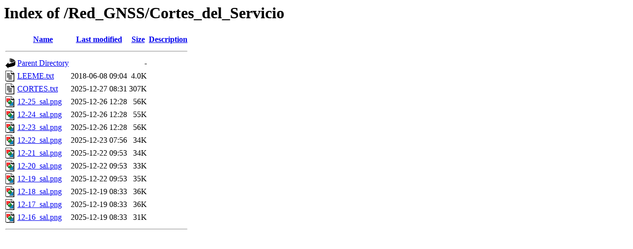

--- FILE ---
content_type: text/html;charset=UTF-8
request_url: https://ftp.itacyl.es/Red_GNSS/Cortes_del_Servicio/?C=N;O=D
body_size: 3175
content:
<!DOCTYPE HTML PUBLIC "-//W3C//DTD HTML 3.2 Final//EN">
<html>
 <head>
  <title>Index of /Red_GNSS/Cortes_del_Servicio</title>
 </head>
 <body>
<h1>Index of /Red_GNSS/Cortes_del_Servicio</h1>
  <table>
   <tr><th valign="top"><img src="/icons/blank.gif" alt="[ICO]"></th><th><a href="?C=N;O=A">Name</a></th><th><a href="?C=M;O=A">Last modified</a></th><th><a href="?C=S;O=A">Size</a></th><th><a href="?C=D;O=A">Description</a></th></tr>
   <tr><th colspan="5"><hr></th></tr>
<tr><td valign="top"><img src="/icons/back.gif" alt="[PARENTDIR]"></td><td><a href="/Red_GNSS/">Parent Directory</a></td><td>&nbsp;</td><td align="right">  - </td><td>&nbsp;</td></tr>
<tr><td valign="top"><img src="/icons/text.gif" alt="[TXT]"></td><td><a href="LEEME.txt">LEEME.txt</a></td><td align="right">2018-06-08 09:04  </td><td align="right">4.0K</td><td>&nbsp;</td></tr>
<tr><td valign="top"><img src="/icons/text.gif" alt="[TXT]"></td><td><a href="CORTES.txt">CORTES.txt</a></td><td align="right">2025-12-27 08:31  </td><td align="right">307K</td><td>&nbsp;</td></tr>
<tr><td valign="top"><img src="/icons/image2.gif" alt="[IMG]"></td><td><a href="12-25_sal.png">12-25_sal.png</a></td><td align="right">2025-12-26 12:28  </td><td align="right"> 56K</td><td>&nbsp;</td></tr>
<tr><td valign="top"><img src="/icons/image2.gif" alt="[IMG]"></td><td><a href="12-24_sal.png">12-24_sal.png</a></td><td align="right">2025-12-26 12:28  </td><td align="right"> 55K</td><td>&nbsp;</td></tr>
<tr><td valign="top"><img src="/icons/image2.gif" alt="[IMG]"></td><td><a href="12-23_sal.png">12-23_sal.png</a></td><td align="right">2025-12-26 12:28  </td><td align="right"> 56K</td><td>&nbsp;</td></tr>
<tr><td valign="top"><img src="/icons/image2.gif" alt="[IMG]"></td><td><a href="12-22_sal.png">12-22_sal.png</a></td><td align="right">2025-12-23 07:56  </td><td align="right"> 34K</td><td>&nbsp;</td></tr>
<tr><td valign="top"><img src="/icons/image2.gif" alt="[IMG]"></td><td><a href="12-21_sal.png">12-21_sal.png</a></td><td align="right">2025-12-22 09:53  </td><td align="right"> 34K</td><td>&nbsp;</td></tr>
<tr><td valign="top"><img src="/icons/image2.gif" alt="[IMG]"></td><td><a href="12-20_sal.png">12-20_sal.png</a></td><td align="right">2025-12-22 09:53  </td><td align="right"> 33K</td><td>&nbsp;</td></tr>
<tr><td valign="top"><img src="/icons/image2.gif" alt="[IMG]"></td><td><a href="12-19_sal.png">12-19_sal.png</a></td><td align="right">2025-12-22 09:53  </td><td align="right"> 35K</td><td>&nbsp;</td></tr>
<tr><td valign="top"><img src="/icons/image2.gif" alt="[IMG]"></td><td><a href="12-18_sal.png">12-18_sal.png</a></td><td align="right">2025-12-19 08:33  </td><td align="right"> 36K</td><td>&nbsp;</td></tr>
<tr><td valign="top"><img src="/icons/image2.gif" alt="[IMG]"></td><td><a href="12-17_sal.png">12-17_sal.png</a></td><td align="right">2025-12-19 08:33  </td><td align="right"> 36K</td><td>&nbsp;</td></tr>
<tr><td valign="top"><img src="/icons/image2.gif" alt="[IMG]"></td><td><a href="12-16_sal.png">12-16_sal.png</a></td><td align="right">2025-12-19 08:33  </td><td align="right"> 31K</td><td>&nbsp;</td></tr>
   <tr><th colspan="5"><hr></th></tr>
</table>
</body></html>
